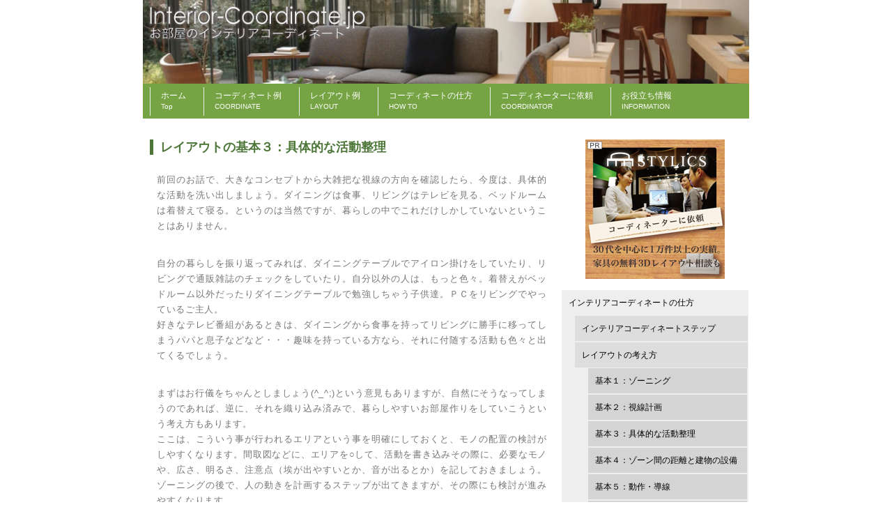

--- FILE ---
content_type: text/html; charset=UTF-8
request_url: https://interior-coordinate.jp/howto/study/layout_study3/
body_size: 6215
content:
	<!DOCTYPE html><html lang="ja">
<head>
<!-- Google tag (gtag.js) -->
<script async src="https://www.googletagmanager.com/gtag/js?id=G-BGRPKEW1JN"></script>
<script>window.dataLayer=window.dataLayer || [];function gtag(){dataLayer.push(arguments);}gtag('js', new Date());gtag('config','UA-7640825-2');gtag('config','G-BGRPKEW1JN');</script>
 <meta charset="UTF-8" />
 <meta name="verify-v1" content="y9RuOhP40JJCIKDGAMbxQrp7JDXycttxH+0pP6I9uyM=" />
 <meta name="y_key" content="aad04fc6c78814e1" />
 <meta name="google-site-verification" content="odxYF3wAlu-AcXH2rU8xKibCMhAXhYTRjcTTX6BZqcc" />
 <meta name="msvalidate.01" content="39A9B0BDE8215BBE8090A09D3D2CEF7D" />
  <link rel="icon" href="https://interior-coordinate.jp/favicon.ico" type="image/x-icon">
  
 <link rel="shortcut icon" href="/favicon.ico"  type="image/vnd.microsoft.icon" />
 <link rel="apple-touch-icon" href="/logo.png" />
  <title>レイアウトの基本３：具体的な活動整理 | お部屋のコーディネートなら</title>
  <meta name="viewport" content="width=device-width, initial-scale=1.0">
  <meta name='robots' content='max-image-preview:large' />
<link rel='dns-prefetch' href='//s.w.org' />
		<script type="text/javascript">
			window._wpemojiSettings = {"baseUrl":"https:\/\/s.w.org\/images\/core\/emoji\/13.1.0\/72x72\/","ext":".png","svgUrl":"https:\/\/s.w.org\/images\/core\/emoji\/13.1.0\/svg\/","svgExt":".svg","source":{"concatemoji":"https:\/\/interior-coordinate.jp\/wp\/wp-includes\/js\/wp-emoji-release.min.js"}};
			!function(e,a,t){var n,r,o,i=a.createElement("canvas"),p=i.getContext&&i.getContext("2d");function s(e,t){var a=String.fromCharCode;p.clearRect(0,0,i.width,i.height),p.fillText(a.apply(this,e),0,0);e=i.toDataURL();return p.clearRect(0,0,i.width,i.height),p.fillText(a.apply(this,t),0,0),e===i.toDataURL()}function c(e){var t=a.createElement("script");t.src=e,t.defer=t.type="text/javascript",a.getElementsByTagName("head")[0].appendChild(t)}for(o=Array("flag","emoji"),t.supports={everything:!0,everythingExceptFlag:!0},r=0;r<o.length;r++)t.supports[o[r]]=function(e){if(!p||!p.fillText)return!1;switch(p.textBaseline="top",p.font="600 32px Arial",e){case"flag":return s([127987,65039,8205,9895,65039],[127987,65039,8203,9895,65039])?!1:!s([55356,56826,55356,56819],[55356,56826,8203,55356,56819])&&!s([55356,57332,56128,56423,56128,56418,56128,56421,56128,56430,56128,56423,56128,56447],[55356,57332,8203,56128,56423,8203,56128,56418,8203,56128,56421,8203,56128,56430,8203,56128,56423,8203,56128,56447]);case"emoji":return!s([10084,65039,8205,55357,56613],[10084,65039,8203,55357,56613])}return!1}(o[r]),t.supports.everything=t.supports.everything&&t.supports[o[r]],"flag"!==o[r]&&(t.supports.everythingExceptFlag=t.supports.everythingExceptFlag&&t.supports[o[r]]);t.supports.everythingExceptFlag=t.supports.everythingExceptFlag&&!t.supports.flag,t.DOMReady=!1,t.readyCallback=function(){t.DOMReady=!0},t.supports.everything||(n=function(){t.readyCallback()},a.addEventListener?(a.addEventListener("DOMContentLoaded",n,!1),e.addEventListener("load",n,!1)):(e.attachEvent("onload",n),a.attachEvent("onreadystatechange",function(){"complete"===a.readyState&&t.readyCallback()})),(n=t.source||{}).concatemoji?c(n.concatemoji):n.wpemoji&&n.twemoji&&(c(n.twemoji),c(n.wpemoji)))}(window,document,window._wpemojiSettings);
		</script>
		<style type="text/css">
img.wp-smiley,
img.emoji {
	display: inline !important;
	border: none !important;
	box-shadow: none !important;
	height: 1em !important;
	width: 1em !important;
	margin: 0 .07em !important;
	vertical-align: -0.1em !important;
	background: none !important;
	padding: 0 !important;
}
</style>
	<link rel='stylesheet' id='wp-block-library-css'  href='https://interior-coordinate.jp/wp/wp-includes/css/dist/block-library/style.min.css' type='text/css' media='all' />
<link rel='stylesheet' id='bootstrap-css'  href='https://interior-coordinate.jp/wp/wp-content/themes/greek-restaurant/css/bootstrap.min.css' type='text/css' media='all' />
<link rel='stylesheet' id='bootstrap-theme-css'  href='https://interior-coordinate.jp/wp/wp-content/themes/greek-restaurant/css/bootstrap-theme.min.css' type='text/css' media='all' />
<link rel='stylesheet' id='slicknav-css'  href='https://interior-coordinate.jp/wp/wp-content/themes/greek-restaurant/css/slicknav.css' type='text/css' media='all' />
<link rel='stylesheet' id='style-css'  href='https://interior-coordinate.jp/wp/wp-content/themes/greek-restaurant/style.css' type='text/css' media='all' />
<script type='text/javascript' src='https://interior-coordinate.jp/wp/wp-includes/js/jquery/jquery.min.js' id='jquery-core-js'></script>
<script type='text/javascript' src='https://interior-coordinate.jp/wp/wp-includes/js/jquery/jquery-migrate.min.js' id='jquery-migrate-js'></script>
<link rel="https://api.w.org/" href="https://interior-coordinate.jp/wp-json/" /><link rel="alternate" type="application/json" href="https://interior-coordinate.jp/wp-json/wp/v2/pages/514" /><link rel="canonical" href="https://interior-coordinate.jp/howto/study/layout_study3/" />
<link rel="alternate" type="application/json+oembed" href="https://interior-coordinate.jp/wp-json/oembed/1.0/embed?url=https%3A%2F%2Finterior-coordinate.jp%2Fhowto%2Fstudy%2Flayout_study3%2F" />
<link rel="alternate" type="text/xml+oembed" href="https://interior-coordinate.jp/wp-json/oembed/1.0/embed?url=https%3A%2F%2Finterior-coordinate.jp%2Fhowto%2Fstudy%2Flayout_study3%2F&#038;format=xml" />
<!--[if lt IE 9]><script src="https://interior-coordinate.jp/wp/wp-content/themes/greek-restaurant/js/html5shiv.js"></script><![endif]--><style type="text/css" id="custom-background-css">
body.custom-background { background-color: #ffffff; }
</style>
 <link href="/css/basic_wp.css" rel="stylesheet" type="text/css" />
</head>
<body class="page-template-default page page-id-514 page-child parent-pageid-497 custom-background">
<div id="kt-wrapper">

 <div id="kt-wrapper-inner">
  <div class="container headerbannersp" id="kt-logo">
   <div class="row headerbannersp">
    <div class="col-md-12 headerbannersp">
     <h1><a href="https://interior-coordinate.jp"><img src="/img/header2.jpg" alt="お部屋のコーディネートならinterior-coordinate.jp" class="headerbanner" width="890" height="123"></a></h1>
    </div><!--col-md-12 headerbannersp-->
   </div><!--kt-logo row headerbannersp-->
  </div><!--kt-wrapper-inner-->

  <div id="kt-main-nav">
   <div class="container">
    <div class="row">
     <div class="col-md-12">
      <ul id="menu-top" class="main-menu"><li  class="menu-item menu-item-type-post_type menu-item-object-page menu-item-home slug-&lt;h3&gt;ホーム&lt;/h3&gt;&lt;p&gt;Top&lt;/p&gt;"><a  href="https://interior-coordinate.jp/"><h3>ホーム</h3><p>Top</p><em class="before"></em><em class="after"></em></a></li>
<li  class="menu-item menu-item-type-post_type menu-item-object-page slug-&lt;h3&gt;コーディネート例&lt;/h3&gt;&lt;p&gt;COORDINATE&lt;/p&gt;"><a  href="https://interior-coordinate.jp/cj/"><h3>コーディネート例</h3><p>COORDINATE</p><em class="before"></em><em class="after"></em></a></li>
<li  class="menu-item menu-item-type-post_type menu-item-object-page slug-&lt;h3&gt;レイアウト例&lt;/h3&gt;&lt;p&gt;LAYOUT&lt;/p&gt;"><a  href="https://interior-coordinate.jp/layout/"><h3>レイアウト例</h3><p>LAYOUT</p><em class="before"></em><em class="after"></em></a></li>
<li  class="menu-item menu-item-type-post_type menu-item-object-page current-page-ancestor slug-&lt;h3&gt;コーディネートの仕方&lt;/h3&gt;&lt;p&gt;HOW TO&lt;/p&gt;"><a  href="https://interior-coordinate.jp/howto/"><h3>コーディネートの仕方</h3><p>HOW TO</p><em class="before"></em><em class="after"></em></a></li>
<li  class="menu-item menu-item-type-post_type menu-item-object-page slug-&lt;h3&gt;コーディネーターに依頼&lt;/h3&gt;&lt;p&gt;COORDINATOR&lt;/p&gt;"><a  href="https://interior-coordinate.jp/interior-coordinator/"><h3>コーディネーターに依頼</h3><p>COORDINATOR</p><em class="before"></em><em class="after"></em></a></li>
<li  class="menu-item menu-item-type-post_type menu-item-object-page slug-&lt;h3&gt;お役立ち情報&lt;/h3&gt;&lt;p&gt;INFORMATION&lt;/p&gt;"><a  href="https://interior-coordinate.jp/info/"><h3>お役立ち情報</h3><p>INFORMATION</p><em class="before"></em><em class="after"></em></a></li>
</ul>      <div class="clearfix"></div>  
     </div><!--col-md-12-->
    </div><!--row-->
   </div><!--container-->
  </div><!--kt-main-nav-->

	<div id="ktMain">
	 <div class="container">
		 <div class="row">
		  <div class="col-md-8">
			  <div class="row">
			   <div class="col-md-12" id="kt-article">
			    				   <h1>レイアウトの基本３：具体的な活動整理</h1>
					  <div class="mainRtopbox">
<div class="conttlbd">
<p>前回のお話で、大きなコンセプトから大雑把な視線の方向を確認したら、今度は、具体的な活動を洗い出しましょう。ダイニングは食事、リビングはテレビを見る、ベッドルームは着替えて寝る。というのは当然ですが、暮らしの中でこれだけしかしていないということはありません。</p>
<p>&nbsp;</p>
<p>自分の暮らしを振り返ってみれば、ダイニングテーブルでアイロン掛けをしていたり、リビングで通販雑誌のチェックをしていたり。自分以外の人は、もっと色々。着替えがベッドルーム以外だったりダイニングテーブルで勉強しちゃう子供達。ＰＣをリビングでやっているご主人。<br />
好きなテレビ番組があるときは、ダイニングから食事を持ってリビングに勝手に移ってしまうパパと息子などなど・・・趣味を持っている方なら、それに付随する活動も色々と出てくるでしょう。</p>
<p>&nbsp;</p>
<p>まずはお行儀をちゃんとしましょう(^_^;)という意見もありますが、自然にそうなってしまうのであれば、逆に、それを織り込み済みで、暮らしやすいお部屋作りをしていこうという考え方もあります。<br />
ここは、こういう事が行われるエリアという事を明確にしておくと、モノの配置の検討がしやすくなります。間取図などに、エリアを○して、活動を書き込みその際に、必要なモノや、広さ、明るさ、注意点（埃が出やすいとか、音が出るとか）を記しておきましょう。ゾーニングの後で、人の動きを計画するステップが出てきますが、その際にも検討が進みやすくなります。</p>
<p>&nbsp;</p>
<p>「必要なものがサッと取り出せる。」<br />
「移動が少なく、人同士が邪魔にならない。」<br />
「家族のやっていることで嫌な思いをしない。」</p>
<p>&nbsp;</p>
<p>例えば、子供がダイニングテーブルで勉強したら食事の前に一杯やろうとしたお父さんの目の前に消しゴムのカスが一面に広がってゲンナリ・・・なんていう事も、ちょっとした事ですがそういったちょっとした事の積み重ねが暮らしのストレスになっていきます。お家をお、世界で最も心地よい空間にしたいなという方は、是非、トライしてみてください。</p>
</div>
<div class="w580C">
<div class="b-link"><a href="/howto/study/layout_study2/"><span class="wigreen">;</span>前の記事：コンセプトを意識した視線計画</a></div>
<div class="f-link"><a href="/howto/study/layout_study4/">次の記事へ：ゾーン間の距離と建物の設備<span class="wigreen">:</span></a></div>
<div style="clear:both;"></div>
</div>
<div class="pgt"><a href="#top" class="pgttxt">ページトップへ戻る</a></div>
</div>
					
					  					  <div class="clearfix"></div>
              
				   			   </div>
			  </div>
     <div class="lnav_stylics1">
     <a href="https://www.stylics.com/?lid=icjp" target="_blank" rel="nofollow"><img src="/img/300x250_modern_2.jpg"  style="display:block;margin:0px auto;" width="300" height="250"></a>
     </div>
     <div class="lnav_stylics2">
     <a href="https://www.stylics.com/?lid=icjp" target="_blank" rel="nofollow"><img src="/img/336x280_modern_2.jpg"  style="display:block;margin:0px auto;" width="336" height="280"></a>
     </div>
     <div class="lnav_ads1">スポンサードリンク<br />
     <script type="text/javascript" src="/js/ads-side1.js"></script>
     <script type="text/javascript" src="http://pagead2.googlesyndication.com/pagead/show_ads.js"></script>
     </div>
     <div class="lnav_ads2">スポンサードリンク<br />
     <script type="text/javascript" src="/js/ads-side3.js"></script>
     <script type="text/javascript" src="http://pagead2.googlesyndication.com/pagead/show_ads.js"></script>
     </div>
		  </div>
		  		  <div class="col-md-4" id="kt-sidebar">
<div id="text-8" class="widget widget_text">			<div class="textwidget"><div  style="margin:5px 0px 15px;"><a href="https://www.stylics.com/?lid=icjp" target="_blank" rel="nofollow noopener"><img src="/img/stylics_1.jpg"  style="display:block;margin:0px auto;" width="200" height="200"></a></div></div>
		</div><div id="nav_menu-7" class="widget widget_nav_menu"><div class="menu-%e3%82%b3%e3%83%bc%e3%83%87%e3%82%a3%e3%83%8d%e3%83%bc%e3%83%88%e3%81%ae%e4%bb%95%e6%96%b9-container"><ul id="menu-%e3%82%b3%e3%83%bc%e3%83%87%e3%82%a3%e3%83%8d%e3%83%bc%e3%83%88%e3%81%ae%e4%bb%95%e6%96%b9" class="menu"><li  class="howto menu-item menu-item-type-post_type menu-item-object-page current-page-ancestor current-menu-ancestor current_page_ancestor menu-item-has-children slug-インテリアコーディネートの仕方"><a  href="https://interior-coordinate.jp/howto/">インテリアコーディネートの仕方<em class="before"></em><em class="after"></em></a>
<ul class="sub-menu">
	<li  class="menu-item menu-item-type-post_type menu-item-object-page menu-item-has-children slug-インテリアコーディネートステップ"><a  href="https://interior-coordinate.jp/howto/coordinate_step/">インテリアコーディネートステップ<em class="before"></em><em class="after"></em></a>
	<ul class="sub-menu">
		<li  class="hide coordinate_step coordinate_step1 coordinate_step2 coordinate_step3 coordinate_step4 coordinate_step5 menu-item menu-item-type-post_type menu-item-object-page slug-ステップ１：部屋のイメージ決定"><a  href="https://interior-coordinate.jp/howto/coordinate_step/coordinate_step1/">ステップ１：部屋のイメージ決定<em class="before"></em><em class="after"></em></a></li>
		<li  class="hide coordinate_step coordinate_step1 coordinate_step2 coordinate_step3 coordinate_step4 coordinate_step5 menu-item menu-item-type-post_type menu-item-object-page slug-ステップ２：ライフスタイルの整理"><a  href="https://interior-coordinate.jp/howto/coordinate_step/coordinate_step2/">ステップ２：ライフスタイルの整理<em class="before"></em><em class="after"></em></a></li>
		<li  class="hide coordinate_step coordinate_step1 coordinate_step2 coordinate_step3 coordinate_step4 coordinate_step5 menu-item menu-item-type-post_type menu-item-object-page slug-ステップ３：レイアウトの決定"><a  href="https://interior-coordinate.jp/howto/coordinate_step/coordinate_step3/">ステップ３：レイアウトの決定<em class="before"></em><em class="after"></em></a></li>
		<li  class="hide coordinate_step coordinate_step1 coordinate_step2 coordinate_step3 coordinate_step4 coordinate_step5 menu-item menu-item-type-post_type menu-item-object-page slug-ステップ４：カラー・サイズの決定"><a  href="https://interior-coordinate.jp/howto/coordinate_step/coordinate_step4/">ステップ４：カラー・サイズの決定<em class="before"></em><em class="after"></em></a></li>
		<li  class="hide coordinate_step coordinate_step1 coordinate_step2 coordinate_step3 coordinate_step4 coordinate_step5 menu-item menu-item-type-post_type menu-item-object-page slug-ステップ５：家具選び"><a  href="https://interior-coordinate.jp/howto/coordinate_step/coordinate_step5/">ステップ５：家具選び<em class="before"></em><em class="after"></em></a></li>
	</ul>
</li>
	<li  class="menu-item menu-item-type-post_type menu-item-object-page current-page-ancestor current-menu-ancestor current-menu-parent current-page-parent current_page_parent current_page_ancestor menu-item-has-children slug-レイアウトの考え方"><a  href="https://interior-coordinate.jp/howto/study/">レイアウトの考え方<em class="before"></em><em class="after"></em></a>
	<ul class="sub-menu">
		<li  class="hide study layout_study1 layout_study2 layout_study3 layout_study4 layout_study5 layout_study6 layout_study7 layout_study8 menu-item menu-item-type-post_type menu-item-object-page show slug-基本１：ゾーニング"><a  href="https://interior-coordinate.jp/howto/study/layout_study1/">基本１：ゾーニング<em class="before"></em><em class="after"></em></a></li>
		<li  class="hide study layout_study1 layout_study2 layout_study3 layout_study4 layout_study5 layout_study6 layout_study7 layout_study8 menu-item menu-item-type-post_type menu-item-object-page show slug-基本２：視線計画"><a  href="https://interior-coordinate.jp/howto/study/layout_study2/">基本２：視線計画<em class="before"></em><em class="after"></em></a></li>
		<li  class="hide study layout_study1 layout_study2 layout_study3 layout_study4 layout_study5 layout_study6 layout_study7 layout_study8 menu-item menu-item-type-post_type menu-item-object-page current-menu-item page_item page-item-514 current_page_item show slug-基本３：具体的な活動整理"><a  href="https://interior-coordinate.jp/howto/study/layout_study3/">基本３：具体的な活動整理<em class="before"></em><em class="after"></em></a></li>
		<li  class="hide study layout_study1 layout_study2 layout_study3 layout_study4 layout_study5 layout_study6 layout_study7 layout_study8 menu-item menu-item-type-post_type menu-item-object-page show slug-基本４：ゾーン間の距離と建物の設備"><a  href="https://interior-coordinate.jp/howto/study/layout_study4/">基本４：ゾーン間の距離と建物の設備<em class="before"></em><em class="after"></em></a></li>
		<li  class="hide study layout_study1 layout_study2 layout_study3 layout_study4 layout_study5 layout_study6 layout_study7 layout_study8 menu-item menu-item-type-post_type menu-item-object-page show slug-基本５：動作・導線"><a  href="https://interior-coordinate.jp/howto/study/layout_study5/">基本５：動作・導線<em class="before"></em><em class="after"></em></a></li>
		<li  class="hide study layout_study1 layout_study2 layout_study3 layout_study4 layout_study5 layout_study6 layout_study7 layout_study8 menu-item menu-item-type-post_type menu-item-object-page show slug-基本６：視線"><a  href="https://interior-coordinate.jp/howto/study/layout_study6/">基本６：視線<em class="before"></em><em class="after"></em></a></li>
		<li  class="hide study layout_study1 layout_study2 layout_study3 layout_study4 layout_study5 layout_study6 layout_study7 layout_study8 menu-item menu-item-type-post_type menu-item-object-page show slug-基本７：エアポケット"><a  href="https://interior-coordinate.jp/howto/study/layout_study7/">基本７：エアポケット<em class="before"></em><em class="after"></em></a></li>
		<li  class="hide study layout_study1 layout_study2 layout_study3 layout_study4 layout_study5 layout_study6 layout_study7 layout_study8 menu-item menu-item-type-post_type menu-item-object-page show slug-基本８：インテリアスタイリング"><a  href="https://interior-coordinate.jp/howto/study/layout_study8/">基本８：インテリアスタイリング<em class="before"></em><em class="after"></em></a></li>
	</ul>
</li>
	<li  class="menu-item menu-item-type-post_type menu-item-object-page menu-item-has-children slug-カラーコーディネートの仕方"><a  href="https://interior-coordinate.jp/howto/color/">カラーコーディネートの仕方<em class="before"></em><em class="after"></em></a>
	<ul class="sub-menu">
		<li  class="hide color color_haisyoku color_tone color_taste menu-item menu-item-type-post_type menu-item-object-page slug-色相環"><a  href="https://interior-coordinate.jp/howto/color/">色相環<em class="before"></em><em class="after"></em></a></li>
		<li  class="hide color color_haisyoku color_tone color_taste menu-item menu-item-type-post_type menu-item-object-page slug-トーン"><a  href="https://interior-coordinate.jp/howto/color/color_tone/">トーン<em class="before"></em><em class="after"></em></a></li>
		<li  class="hide color color_haisyoku color_tone color_taste menu-item menu-item-type-post_type menu-item-object-page slug-配色"><a  href="https://interior-coordinate.jp/howto/color/color_haisyoku/">配色<em class="before"></em><em class="after"></em></a></li>
		<li  class="hide color color_haisyoku color_tone color_taste menu-item menu-item-type-post_type menu-item-object-page slug-テイスト"><a  href="https://interior-coordinate.jp/howto/color/color_taste/">テイスト<em class="before"></em><em class="after"></em></a></li>
	</ul>
</li>
	<li  class="menu-item menu-item-type-post_type menu-item-object-page slug-整理収納術"><a  href="https://interior-coordinate.jp/howto/storage/">整理収納術<em class="before"></em><em class="after"></em></a></li>
</ul>
</li>
<li  class="cj menu-item menu-item-type-post_type menu-item-object-page slug-インテリアコーディネートスタイル"><a  href="https://interior-coordinate.jp/cj/">インテリアコーディネートスタイル<em class="before"></em><em class="after"></em></a></li>
<li  class="layout menu-item menu-item-type-post_type menu-item-object-page slug-レイアウト例"><a  href="https://interior-coordinate.jp/layout/">レイアウト例<em class="before"></em><em class="after"></em></a></li>
<li  class="menu-item menu-item-type-post_type menu-item-object-page slug-インテリアコーディネーターに依頼"><a  href="https://interior-coordinate.jp/interior-coordinator/">インテリアコーディネーターに依頼<em class="before"></em><em class="after"></em></a></li>
<li  class="menu-item menu-item-type-post_type menu-item-object-page slug-お役立ち情報"><a  href="https://interior-coordinate.jp/info/">お役立ち情報<em class="before"></em><em class="after"></em></a></li>
</ul></div></div><div id="text-9" class="widget widget_text">			<div class="textwidget"><div class="icjpwpwipare">スポンサードリンク<br>
<script async src="//pagead2.googlesyndication.com/pagead/js/adsbygoogle.js"></script>
<!-- icjp：WPWidgetレスポンシブ -->
<ins class="adsbygoogle icjpwpwidget"
     style="display:inline-block;"
     data-ad-client="ca-pub-2140927479682883"
     data-ad-slot="2604782984"></ins>
<script>
(adsbygoogle = window.adsbygoogle || []).push({});
</script>
</div></div>
		</div><div id="text-19" class="widget widget_text">			<div class="textwidget"><div class="icjpwpwipare2">スポンサードリンク<br>
<script type="text/javascript" src="/js/ads-side2.js"></script>
<script type="text/javascript" src="http://pagead2.googlesyndication.com/pagead/show_ads.js"></script>
</div></div>
		</div></div>
	 	</div>
 	</div>
	</div>
	    <div id="kt-footer">
   		<div class="container">
<!--
		   	<div class="row" id="kt-sidebar">

                <div class="col-md-6">
                                <div class="pre-widget">
                    <h3>Widgetized Sidebar</h3>
                    <p>This panel is active and ready for you to add 
                    some widgets via the WP Admin</p>
                </div>
  
                            </div>

                 <div class="col-md-6">
                                <div class="pre-widget">
                    <h3>Widgetized Sidebar</h3>
                    <p>This panel is active and ready for you to add 
                    some widgets via the WP Admin</p>
                </div>
  
                            </div>
    </div>
-->
			</div>
		</div>
	</div>
	<div id="kt-copyright">
		<div class="container">
			<div class="row">
				<div class="col-md-12">
     <p class="footerarea"><a href="/">部屋コーディネート</a><a href="/cj/">コーディネート例</a><a href="/layout/">レイアウト例</a><a href="/howto/">コーディネートの仕方</a><a href="/interior-coordinator/">コーディネート依頼</a><a href="/info/">お役立ち情報</a><a href="/corporate/">サイト運営</a><a href="/sitemap/">サイトマップ</a><a href="/policy/">プライバシーポリシー</a></p>
					<p class="copyrightarea">Copyright c 4D Corporation All Rights Reserved.</p>
				</div>
			</div>
		</div>
	</div>
</div>
</div>
	<script type='text/javascript' src='https://interior-coordinate.jp/wp/wp-content/themes/greek-restaurant/js/bootstrap.min.js' id='bootstrap-js'></script>
<script type='text/javascript' src='https://interior-coordinate.jp/wp/wp-content/themes/greek-restaurant/js/jquery.slicknav.min.js' id='slicknav-js'></script>
<script type='text/javascript' id='init-js-extra'>
/* <![CDATA[ */
var init_vars = {"label":"Menu"};
/* ]]> */
</script>
<script type='text/javascript' src='https://interior-coordinate.jp/wp/wp-content/themes/greek-restaurant/js/init.js' id='init-js'></script>
<script type='text/javascript' src='https://interior-coordinate.jp/wp/wp-includes/js/wp-embed.min.js' id='wp-embed-js'></script>
 
  </body>
</html>   

--- FILE ---
content_type: text/html; charset=utf-8
request_url: https://www.google.com/recaptcha/api2/aframe
body_size: 267
content:
<!DOCTYPE HTML><html><head><meta http-equiv="content-type" content="text/html; charset=UTF-8"></head><body><script nonce="KZZLFtY_yXuBAnunveny5A">/** Anti-fraud and anti-abuse applications only. See google.com/recaptcha */ try{var clients={'sodar':'https://pagead2.googlesyndication.com/pagead/sodar?'};window.addEventListener("message",function(a){try{if(a.source===window.parent){var b=JSON.parse(a.data);var c=clients[b['id']];if(c){var d=document.createElement('img');d.src=c+b['params']+'&rc='+(localStorage.getItem("rc::a")?sessionStorage.getItem("rc::b"):"");window.document.body.appendChild(d);sessionStorage.setItem("rc::e",parseInt(sessionStorage.getItem("rc::e")||0)+1);localStorage.setItem("rc::h",'1768729364579');}}}catch(b){}});window.parent.postMessage("_grecaptcha_ready", "*");}catch(b){}</script></body></html>

--- FILE ---
content_type: text/css
request_url: https://interior-coordinate.jp/wp/wp-content/themes/greek-restaurant/css/slicknav.css
body_size: 573
content:
/*
Mobile Menu Core Style
*/
.slicknav_btn{position:relative;display:block;vertical-align:middle;float:right;padding:0.438em 0.625em 0.438em 0.625em;line-height:1.125em;cursor:pointer;}
.slicknav_menu .slicknav_menutxt{display:block;line-height:1.188em;float:left;}
.slicknav_menu .slicknav_icon{float:left;margin:0.188em 0 0 0.438em;}
.slicknav_menu .slicknav_no-text{margin:0 }
.slicknav_menu .slicknav_icon-bar{display:block;width:1.125em;height:0.125em;-webkit-border-radius:1px;-moz-border-radius:1px;border-radius:1px;-webkit-box-shadow:0 1px 0 rgba(0, 0, 0, 0.25);-moz-box-shadow:0 1px 0 rgba(0, 0, 0, 0.25);box-shadow:0 1px 0 rgba(0, 0, 0, 0.25);}
.slicknav_btn .slicknav_icon-bar + .slicknav_icon-bar{margin-top:0.188em;}
.slicknav_nav{clear:both;}
.slicknav_nav ul,
.slicknav_nav li{display:block;border-top:#eeeeee 1px dotted;}
.slicknav_nav li:last-child{border-bottom:#eeeeee 1px dotted;}
.slicknav_nav .slicknav_arrow{font-size:0.8em;margin:0 0 0 0.4em;}
.slicknav_nav .slicknav_item{display:block;cursor:pointer;}
.slicknav_nav a{display:block }
.slicknav_nav .slicknav_item a{display:inline;}
.slicknav_menu:before,
.slicknav_menu:after{content:" ";display:table;}
.slicknav_menu:after{clear:both;}
/* IE6/7 support */
.slicknav_menu{*zoom:1 }

/* 
User Default Style
Change the following styles to modify the appearance of the menu.
*/
.slicknav_menu{
font-size:16px;
}
/* Button */
.slicknav_btn{
margin:5px 5px 6px;	
text-decoration:none;	
text-shadow:0 1px 1px rgba(255, 255, 255, 0.75);	
-webkit-border-radius:4px;
-moz-border-radius:4px;
border-radius:4px; 
background-color:#222222;
}
/* Button Text */
.slicknav_menu  .slicknav_menutxt{	
color:#FFF;
font-weight:bold;	
text-shadow:0 1px 3px #000;	
}
/* Button Lines */
.slicknav_menu .slicknav_icon-bar{
background-color:#f5f5f5;
}
.slicknav_menu{
background:#4c4c4c;
padding:5px;
}
.slicknav_nav{
color:#fff;
margin:0;	
padding:0;
font-size:0.875em;
}
.slicknav_nav, .slicknav_nav ul{
list-style:none;
overflow:hidden;
}
.slicknav_nav ul{
padding:0;
margin:0 0 0 20px;
}
.slicknav_nav .slicknav_item{
padding:5px 10px;
margin:2px 5px;
}
.slicknav_nav a{
padding:5px 10px;
margin:2px 5px;
text-decoration:none;
color:#fff;
}
.slicknav_nav .slicknav_item a{
padding:0;
margin:0;
}
.slicknav_nav .slicknav_item:hover{
-webkit-border-radius:6px;
-moz-border-radius:6px;
border-radius:6px;
background:#ccc;
color:#fff;	
}
.slicknav_nav a:hover{
-webkit-border-radius:6px;
-moz-border-radius:6px;
border-radius:6px;
background:#ccc;
color:#222;
}
.slicknav_nav .slicknav_txtnode{
margin-left:15px;  
}

--- FILE ---
content_type: text/css
request_url: https://interior-coordinate.jp/wp/wp-content/themes/greek-restaurant/style.css
body_size: 2732
content:
/*Theme Name:interior-coordinate.jp*/
*{
-webkit-box-sizing:border-box;
-moz-box-sizing:border-box;
-o-box-sizing:border-box;
-ms-box-sizing:border-box;
box-sizing:border-box;
}
/* ------------------------- font */
@font-face{font-family:"Helvetica-Neue-Light";
src:url("/wp/wp-content/themes/greek-restaurant/fonts/Helvetica-Neue-Light.eot");
src:url("/wp/wp-content/themes/greek-restaurant/fonts/Helvetica-Neue-Light.eot?#iefix") format("Helvetica-Neue-Light-opentype"),
url("/wp/wp-content/themes/greek-restaurant/fonts/Helvetica-Neue-Light.woff") format("woff"),
url("/wp/wp-content/themes/greek-restaurant/fonts/Helvetica-Neue-Light.ttf") format("truetype"),
url("/wp/wp-content/themes/greek-restaurant/fonts/Helvetica-Neue-Light.svg#Helvetica-Neue-Light") format("svg");}

@font-face{font-family:"Web-icon";
src:url("/wp/wp-content/themes/greek-restaurant/fonts/Web-icon.eot");
src:url("/wp/wp-content/themes/greek-restaurant/fonts/Web-icon.eot?#iefix") format("Web-icon-opentype"),
url("/wp/wp-content/themes/greek-restaurant/fonts/Web-icon.woff") format("woff"),
url("/wp/wp-content/themes/greek-restaurant/fonts/Web-icon.ttf") format("truetype"),
url("/wp/wp-content/themes/greek-restaurant/fonts/Web-icon.svg#Web-icon") format("svg");}

/***GENERAL***/

html,body{
margin:0px;
padding:0px;
width:auto;
}
body{
font-size:13px;
word-wrap:break-word;
color:#777;
background-color:#e4e1d6;
}
img{
width:auto;
max-width:100%;
height:auto;
}
a{
color:#777;
text-decoration:none;
transition:0.5s ease;
}
a:hover{
color:#7ba55c;
text-decoration:none;
}
h1,h2,h3,h4,h5,h6,.h1,.h2,.h3,.h4,.h5,.h6{
font-weight:bold;
}
#kt-wrapper{
max-width:910px;
margin:0 auto;
padding:0px 0px 5px;
}
@media(max-width:990px){#kt-wrapper{overflow:hidden;}}
#kt-wrapper-inner{
background:#fff;
max-width:900px;
margin:0 auto;
}
/***HEADER***/
#kt-logo{
text-align:center;
}
#kt-logo h1{
font-size:45px;
margin:0;
padding:0;
border-bottom:1px solid #777;
display:inline;
}
#kt-logo h1 a{
color:#3c3c3c;
}
#kt-logo h2{
margin:10px 0 20px 0;
padding:0;
font-size:12px;
font-style:italic;
}
#kt-main-nav{
margin:0 0 5px 0;
}
#kt-main-nav a{
color:#fff;
text-decoration:none;
font-weight:bold;
z-index:9999999;
}
#kt-main-nav a:hover{
color:#000;
}
/***Styling the main menu***/
.slicknav_menu{
width:auto;
display:none;
margin:0px;
}
#kt-main-nav .main-menu{
height:50px;
line-height:25px;
padding:5px 0px;
background:rgb(118, 163, 68);
}
/**First Level**/
#kt-main-nav ul{
padding:0;
list-style:none;
}
#kt-main-nav ul li{
float:left;
position:relative;
margin:0px 0px 0px 10px;
border-left:#eeeeee 1px solid;
}
#kt-main-nav .main-menu h3{
margin:0px;padding:0px;
font-size:12px;
line-height:25px;
height:23px;
font-weight:normal;
}
#kt-main-nav .main-menu p{
margin:0px;padding:0px;
font-size:10px;
line-height:10px;
height:18px;
font-weight:normal;
}
#kt-main-nav ul li:hover > .sub-menu{
display:inline-block;
position:absolute;
top:auto;
left:auto;
z-index:10000;
}
#kt-main-nav .sub-menu li:hover > .sub-menu{
display:inline-block;
position:absolute;
top:-2px;
left:210px;
z-index:10000;
}
#kt-main-nav ul li a{
display:block;
padding:0 15px;
color:#ffffff;
}
/**Second Level**/
#kt-main-nav ul.sub-menu{
display:none;
}
#kt-main-nav .sub-menu{
border-bottom:2px solid rgba(255,255,255,1);
border-top:2px solid rgba(255,255,255,1);
background:#76A344;
}
#kt-main-nav .sub-menu li{
position:relative;
width:210px;
float:none;
margin-right:0px !important;
border-bottom:1px solid rgba(5, 79, 2,0.2);
}
#kt-main-nav .sub-menu li a{
font-size:12px;
line-height:40px;
}
/**Third Level**/
#kt-main-nav .sub-menu li > .sub-menu{
background:#80b247;
border-bottom:2px solid rgba(255,255,255,1);
border-top:2px solid rgba(255,255,255,1);
}
/***MAIN***/
#kt-latest{
color:#3c3c3c;
font-size:34px;
margin-top:15px;
}
#kt-latest span{
color:#7ba55c;
}
.kt-divider{
border-top:3px dotted #323232;
display:block;
height:3px;
margin:10px 0 0 0;
}
.kt-article{
border-radius:5px;
}
.kt-article h1{
font-size:20px;
padding:0;
margin:0;
}
.kt-article h1 a{
color:#7ba55c;
text-decoration:none;
}
.kt-article h1 a:hover{
color:#777;
text-decoration:none;
}
#kt-article{
margin:5px 15px 15px 15px;
border-radius:5px;
padding:10px;
}
#kt-article h1, 
#kt-article h2, 
#kt-article h3, 
#kt-article h4, 
#kt-article h5, 
#kt-article h6{
color:#7ba55c;
text-decoration:none;
}
.kt-article p, 
#kt-article{
color:#777;
font-size:13px;
}
.kt-article p,
#kt-article p,
#kt-article ul,
#kt-article ol{
text-align:justify;
}
.kt-date p{
background:#7ba55c;
color:#fff;
padding:5px;
font-weight:bold;
text-align:center;
font-size:14px;
}
p.kt-price{
font-size:13px;
font-weight:bold;
color:#ef7147;
margin:0;
padding:5px 15px 7px 15px;
}
p.kt-inner-price{
font-size:13px;
font-weight:bold;
color:#ef7147;
margin:0;
padding:5px 15px 0 0;
}
.kt-article{
margin-bottom:30px;
}
#kt-tags{
margin-left:10px;
}
#kt-categories{
margin-top:7px;
}
#kt-categories ul{
list-style:none;
margin:0;
padding:0;
}
#kt-categories li{
float:left;
margin-right:10px;
}
#kt-categories-icon{
width:16px;
height:16px;
display:block;
overflow:hidden;
float:left;
margin-right:10px;
}
#kt-pagination{
height:25px;
line-height:25px;
margin-bottom:15px;
}
/***SIDEBAR & WIDGETS***/
#kt-sidebar{
margin-top:10px;
max-width:100%;
display:block;
height:auto;
}
@media(max-width:990px){#kt-sidebar{width:auto;}}
.widget{
margin-bottom:15px;
text-align:left;
color:#777;
}
.widget h3{
color:#3c3c3c;
text-align:left;
font-size:20px;
}
.widget p, 
.widget ul, 
.widget ol, 
.widget table, 
.widget form, 
.tagcloud{
padding:5px;
}
.widget ol {
margin-left:20px;
}
.widget ul{
list-style:none;
}
.widget ul li:before{/*
content:"• ";
color:#7ba55c; 
font-size:16px;*/
}
/***COMMENTS***/
.comments-area{
margin:48px auto;
max-width:100%;
padding:0 10px;
}
.comment-reply-title,
.comments-title{
margin:0 0 20px 0;
text-transform:uppercase;
font-size:15px;
}
.comment-list{
list-style:none;
margin:0 0 48px 0;
}
.comment-author{
font-size:14px;
line-height:1.7142857142;
}
.comment-list .reply,
.comment-metadata{
font-size:12px;
line-height:2;
text-transform:uppercase;
}
.commentmetadata{
font-size:10px;
}
.comment-list .reply{
margin:10px 0 10px 0;
}
.comment-author .fn{
font-weight:bold;
}
.comment-author a{
color:#ef7147;
}
.comment-list .trackback a,
.comment-list .pingback a,
.comment-metadata a{
color:#767676;
}
.comment-author a:hover,
.comment-list .pingback a:hover,
.comment-list .trackback a:hover,
.comment-metadata a:hover{
color:#41a62a;
}
.comment-list article,
.comment-list .pingback,
.comment-list .trackback{
border-top:1px solid rgba(0, 0, 0, 0.1);
margin-bottom:24px;
padding-top:24px;
}
.comment-list > li:first-child > article,
.comment-list > .pingback:first-child,
.comment-list > .trackback:first-child{
border-top:0;
}
.comment-author{
position:relative;
}
.comment-author .avatar{
border:1px solid rgba(0, 0, 0, 0.1);
height:22px;
padding:2px;
position:absolute;
top:0;
left:0;
width:22px;
}
.bypostauthor > article .fn:before{
content:"\f408";
margin:0 2px 0 -2px;
position:relative;
top:-1px;
}
.says{
display:none;
}
.comment-author,
.comment-awaiting-moderation,
.comment-content,
.comment-list .reply,
.comment-metadata{
padding-left:30px;
}
.comment-edit-link{
margin-left:10px;
}
.comment-edit-link:before{
content:"\f411";
}
.comment-reply-link:before,
.comment-reply-login:before{
content:"\f412";
margin-right:2px;
}
.comment-content{
-webkit-hyphens:auto;
-moz-hyphens:   auto;
-ms-hyphens:    auto;
hyphens:        auto;
word-wrap:break-word;
}
.comment-content ul,
.comment-content ol{
margin:0 0 24px 22px;
}
.comment-content li > ul,
.comment-content li > ol{
margin-bottom:0;
}
.comment-content > :last-child{
margin-bottom:0;
}
.comment-list .children{
list-style:none;
margin-left:15px;
}
.comment-respond{
margin-bottom:24px;
padding:0;
}
.comment .comment-respond{
margin-top:24px;
}
.comment-respond h3{
margin-top:0;
margin-bottom:24px;
}
.comment-notes,
.comment-awaiting-moderation,
.logged-in-as,
.no-comments,
.form-allowed-tags,
.form-allowed-tags code{
color:#767676;
}
#kt-article p.form-allowed-tags{
display:none;
}
.comment-notes,
.comment-awaiting-moderation,
.logged-in-as{
font-size:14px;
line-height:1.7142857142;
}
.no-comments{
font-size:16px;
font-weight:900;
line-height:1.5;
margin-top:24px;
text-transform:uppercase;
}
.comment-form label{
display:block;
}
.comment-form input[type="text"],
.comment-form input[type="email"],
.comment-form input[type="url"]{
width:46%;
}
.form-allowed-tags,
.form-allowed-tags code{
font-size:12px;
line-height:1.5;
}
.required{
color:#c0392b;
}
.comment-reply-title small a{
color:#2b2b2b;
float:right;
height:24px;
overflow:hidden;
width:24px;
}
.comment-reply-title small a:hover{
color:#41a62a;
}
.comment-reply-title small a:before{
content:"\f405";
font-size:32px;
}
.comment-navigation{
font-size:12px;
line-height:2;
margin-bottom:48px;
text-transform:uppercase;
}
.comment-navigation .nav-next,
.comment-navigation .nav-previous{
display:inline-block;
}
.comment-navigation .nav-previous a{
margin-right:10px;
}
#comment-nav-above{
margin-top:36px;
margin-bottom:0;
}
/***FOOTER & WIDGETS***/
#kt-footer{
padding:20px 0 20px 0;
}
#kt-footer p{
color:#4b4b4b;
}
#kt-copyright{
border-top:1px solid #777;
color:#000;
}
#kt-copyright p{
margin-top:10px;
line-height:30px;
text-align:center;
}
#kt-copyright a{
color:#000;
}
#kt-copyright .container{
padding:0px;
}
/***DEFAULT WORDPRESS CLASSES***/
.alignnone{
margin:5px 20px 20px 0;
}
.aligncenter,
div.aligncenter{
display:block;
margin:5px auto 5px auto;
}
.alignright{
float:right;
margin:5px 0 10px 20px;
}
.alignleft{
float:left;
margin:5px 20px 10px 0;
}
.aligncenter{
display:block;
margin:5px auto 5px auto;
}
a img.alignright{
float:right;
margin:5px 0 20px 20px;
}
a img.alignnone{
margin:5px 20px 20px 0;
}
a img.alignleft{
float:left;
margin:5px 20px 20px 0;
}
a img.aligncenter{
display:block;
margin-left:auto;
margin-right:auto
}
.wp-caption{
max-width:96%; 
padding:5px 3px 10px;
text-align:center;
}
.wp-caption.alignnone{
margin:5px 20px 20px 0;
}
.wp-caption.alignleft{
margin:5px 20px 20px 0;
}
.wp-caption.alignright{
margin:5px 0 20px 20px;
}
.wp-caption img{
border:0 none;
height:auto;
margin:0;
max-width:98.5%;
padding:0;
}
/** p.wp-caption-text hack **/
#kt-article p.wp-caption-text{
font-size:12px;
line-height:17px;
margin:0;
padding:5px 4px 2px;
text-align:center;
}
.sticky, .gallery-caption{}
.gallery{
margin:auto;
}
.gallery .gallery-item{
float:left;
margin-top:10px;
text-align:center;
text-align:center;
width:33%;
}
.gallery img{
border:2px solid #cfcfcf;
}
.gallery .gallery-caption{
margin-left:0;
}
/**Slick Navigation overrides**/
.slicknav_menu{
background:#80B247;
}
.slicknav_btn{
background:#80B247;
float:left;
}
.slicknav_menu li a:hover,
.slicknav_nav a:hover,
.slicknav_item:hover{
background:#538301 !important;
color:#fff;
}
/***BOOTSTRAP OVERRIDES***/
#kt-main-nav .glyphicon-home:before{
float:left;
}
@media (max-width:990px){
.slicknav_menu{display:block;}
#kt-main-nav{display:none;}
}
@media (min-width:990px){
.container{max-width:900px;}
.container-fluid{margin:0;padding:0;}
.kt-article img{width:640px;height:160px;}
}
@media (max-width:768px){
.container{padding:0px 5px!important;}
#kt-article{margin:10px;padding:5px;}
#kt-main-nav{padding:0px;}
.navbar-collapse{border-top:none;}
#kt-main-nav li.dropdown ul li a{color:#fff;}
.navbar-default{border:none;box-shadow:none;margin-top:2px;margin-bottom:1px;}
.navbar-header{background:#76a344;}
.navbar-default .navbar-toggle:hover,.navbar-default .navbar-toggle:focus{background:#7ba55c;}
.navbar-default .navbar-toggle{border-color:#538301;}
.navbar-default .navbar-toggle .icon-bar{background:#fff;}
}

--- FILE ---
content_type: text/css
request_url: https://interior-coordinate.jp/css/basic_wp.css
body_size: 5738
content:
html,body{
margin:0px;
padding:0px;
font-family:"ヒラギノ角ゴ Pro W3", "Hiragino Kaku Gothic Pro", Meiryo UI, メイリオ, Meiryo, Osaka, "ＭＳ Ｐゴシック", "ＭＳ ゴシック", sans-serif;
webkit-box-sizing:border-box;
-moz-box-sizing:border-box;
-o-box-sizing:border-box;
-ms-box-sizing:border-box;
box-sizing:border-box;
-webkit-text-size-adjust:100%;
}
#mainwinR{
width:100%;
height:auto;
float:left;
box-sizing:border-box;
}	
#mainAdSense{
box-sizing:border-box;
width:100%;
max-width:598px;
height:auto;
background-color:#FFFFFF;
float:left;
margin:15px 0px 30px 0px;
}
.sideAdSense{
width:200px;
margin-top:20px;
float:left;
}
.sidead{
margin:0px;
background-color:#BDD773;
color:#FFFFFF;
font-weight:bold;
padding-left:5px;
}
#gnav ul{
width:682px;
height:51px;
padding:0px;
margin:0px;
list-style:none;
float:left;
}
#gnav li{float:left;}
.ghome a{
display:block;
width:58px;
height:51px;
background-image:url(http://interior-coordinate.jp/img/common/gnav_home.jpg);
float:left;
}
.gcoordinate a{
display:block;
width:124px;
height:51px;
background-image:url(http://interior-coordinate.jp/img/common/gnav_coordinate.jpg);
float:left;
}
.glayout a{
display:block;
width:124px;
height:51px;
background-image:url(http://interior-coordinate.jp/img/common/gnav_layout.jpg);
float:left;
}
.ghowto a{
display:block;
width:124px;
height:51px;
background-image:url(http://interior-coordinate.jp/img/common/gnav_howto.jpg);
float:left;
}
.gserch a{
display:block;
width:124px;
height:51px;
background-image:url(http://interior-coordinate.jp/img/common/gnav_serch.jpg);
float:left;
}
.ginfo a{
display:block;
width:124px;
height:51px;
background-image:url(http://interior-coordinate.jp/img/common/gnav_info.jpg);
float:left;
}
/*↓ここからlnavサイドメニュー****************************************/
ul.menu{
font-size:12px;
width:100%;
padding:0px;
list-style:none;
height:auto;
}
.menu li{
width:100%;
line-height:36px;
height:auto;
float:left;
display:block;
border:1px solid #FFFFFF;
}
ul.menu:after{content:"";display:block;clear:both;}
.menu li a{
width:100%;
display:block;
padding:0px 0px 0px 10px;
background-color:#EEEEEE;
color:#000;
}
.menu li a:hover{
background-color:#4d7739;
line-height:36px;
color:#FFF/*#BAAD36*/;
}
ul.sub-menu{
width:100%;
height:auto;
margin:0px;
padding:0px 0px 0px 1.5em;
float:left;
list-style:none;
background-color:#EEEEEE;
}
ul.sub-menu:after{content:"";display:block;clear:both;}
.sub-menu li{
float:left;
width:100%;
height:auto;
line-height:36px;
border:1px solid #EEEEEE;
}
.sub-menu li a{
display:block;
width:100%;
float:left;
padding:0px 0px 0px 10px;
background-color:#DDDDDD;
color:#000;
}
.sub-menu li a:hover{
background-color:#4d7739;
color:#FFF/*#BAAD36*/;
}
.sub-menu li .sub-menu li{
float:left;
width:100%;
height:auto;
line-height:36px;
border:1px solid #EEEEEE;
}
.sub-menu li .sub-menu li a{
display:block;
width:100%;
float:left;
padding:0px 0px 0px 10px;
background-color:#d4d4d4;
color:#000;
}
.sub-menu li .sub-menu li a:hover{
background-color:#4d7739;
color:#FFF/*#BAAD36*/;
}
.sub-menu .here a{
display:block;
width:100%;
float:left;
line-height:36px;
padding:0px 0px 0px 35px;
background-image:url(http://interior-coordinate.jp/img/common/lnav_green.jpg);
color:#000;
}
.sub-menu .here a:hover{
display:block;
width:100%;
float:left;
line-height:36px;
padding:0px 0px 0px 35px;
background-image:url(http://interior-coordinate.jp/img/common/lnav_blue.jpg);
color:#000;
}
.sub-menu .oya a{
display:block;
width:100%;
float:left;
line-height:36px;
padding:0px 0px 0px 35px;
background-image:url(http://interior-coordinate.jp/img/common/lnav_green_oya.jpg);
color:#000;
}
.sub-menu .oya a:hover{
display:block;
width:100%;
float:left;
line-height:36px;
padding:0px 0px 0px 35px;
background-image:url(http://interior-coordinate.jp/img/common/lnav_blue_oya.jpg);
color:#000;
}
.sub-menu .ko a{
display:block;
width:100%;
float:left;
line-height:36px;
padding:0px 0px 0px 35px;
background-image:url(http://interior-coordinate.jp/img/common/lnav_white.jpg);
color:#000;
}
.sub-menu .ko a:hover{
display:block;
width:100%;
float:left;
line-height:36px;
padding:0px 0px 0px 35px;
background-image:url(http://interior-coordinate.jp/img/common/lnav_pink_ko.jpg);
color:#000;
}
.sub-menu .top a{
display:block;
width:100%;
padding:0px;
line-height:36px;
margin:0xp;
float:left;
}
/*↓ここからトップページレイアウト********************/ 
.headerbanner{width:auto;max-width:100%;height:auto;min-width:578px;min-height:80px;overflow:hidden;}
@media (max-width:578px){
.headerbannersp{margin-right:0px!important;margin-left:0px!important;padding-right:0px!important;padding-left:0px!important;}
}
#topbox1{
width:200px;
margin-top:0px;
margin-left:0px;
float:left;
}
.topbox2{
clear:both;
width:100%;
}
.editertxt{
padding:10px;
font-size:12px;
line-height:1.3em;
}
.topbox3{
border:#4d7739 1px solid;
margin:10px 0px;
}
.topbox3 h2{
background-color:#4d7739;
color:#FFF!important;
font-size:14px;
text-align:left;
padding:5px 0px 5px 10px;
margin:0px;
}
@media (max-width:480px){
.topbox3 h2{font-size:12px;padding:3px;}
}
#topbox3{
width:202px;
margin:0px 0px 0px 8px;
float:right;
border:0px;
}
.topkimg{/*kimg用ボックス*/ 
width:50%;
max-width:320px;
margin:0px;padding:0px 10px 10px 0px;
float:left;
}
.topkimg_sub{/*kimg用ボックス*/ 
width:50%;
max-width:320px;
margin:0px;padding:0px 10px 10px 0px;
float:left;
}
@media (max-width:480px){.topkimg, .topkimg_sub{margin:0px;padding:5px;}}
@media (max-width:320px){.topkimg, .topkimg_sub{width:100%;float:none;margin:0 auto;}}
.topkimg img, .topkimg_sub img{
width:auto;
height:auto;
max-width:100%;
}
.topL{/*更新情報用&コメント用 */ 
width:100%;
margin:5px 0px 10px 0px;
border:1px #CCCCCC solid;
padding:5px;
font-size:12px;
}
.topL_ul{
margin:0px;
padding:0px;
}
.topL_l{
padding:0px;
margin:0px 0px 0px 60px;
}
.topR{
width:190px;
margin:0px 0px 5px 0px;
border:1px #CCCCCC solid;
padding:5px;
}
.topbannar{
width:200px;
margin:0px 0px 5px 0px;
border:1px #666666 solid;
padding-bottom:5px;
text-align:center;
}
.toptxt{
line-height:18px;
margin-top:2px;
margin-bottom:0px;
}
/*↓ここからコーディネート例レイアウト********************/ 
.layout_mainl{
width:100%;
max-width:380px;
float:left;
}
.layout_mainr{
width:100%;
max-width:190px;
float:left;
margin-bottom:10px;
}
.layout_mainr:after{content:"";display:block;clear:both;}
@media (max-width:480px){
.layout_mainl{float:none;margin:0 auto;max-width:320px;}
.layout_mainr{float:none;margin:0 auto;max-width:320px;}
.layout_mainr img{margin:0 auto;}
.layout_mainr p.pimg{text-align:center!important;}
}
@media (max-width:320px){
.layout_mainl{max-width:280px;}
.layout_mainr{max-width:280px;}
}

.layout_sub{
width:100%;
max-width:190px;
float:left;
padding:0px 2px 10px 0px;
}
.layout_sub p{padding:3px 5px;}
@media (max-width:480px){
.layout_sub{float:none;margin:0 auto;max-width:320px;}
.layout_sub img{margin:0 auto;}
.layout_sub p.pimg{text-align:center!important;}
}
@media (max-width:320px){
.layout_sub{max-width:280px;}
}
.coninR{
width:180px;
height:240px;
margin:0px;
float:left;
}
.cjtxtbox1L{
width:auto;
max-width:380px;
margin:10px 0px 20px 0px;
float:left;
padding:0px 10px 0px 10px;
}
.cjtxtbox1R{
width:180px;
height:180px;
margin:10px 0px 20px 0px;
float:left;
}
@media (max-width:480px){
.cjtxtbox1L{width:100%;max-width:460px;float:none;margin:15px auto;text-align:center;}
.cjtxtbox1R{width:100%;max-width:460px;float:none;margin:15px auto;text-align:center!important;}
}
@media (max-width:320px){
.cjtxtbox1L{max-width:300px;}
.cjtxtbox1R{max-width:300px;}
}
.cjtxtbox2L{
width:100%;
margin:10px 0px 20px 0px;
padding:0px 10px 0px 10px;
}
#limit150{
display:block;
height:150px;
overflow:hidden;
}
.cjtxtbox2R{
width:10px;
height:auto;
margin:10px 0px 20px 0px;
float:left;
}
.cjtxtbox2{
width:100%;
height:auto;
min-height:150px;
margin:10px 0px 20px 0px;
padding:0px 10px 0px 10px;
background-image:url(http://interior-coordinate.jp/img/cj/img/caution.gif);
}
@media(max-width:320px){.cjtxtbox2{background-image:url(http://interior-coordinate.jp/img/cj/img/caution_300.gif);}}
.cjrecom{
width:100%;
height:auto;
margin:5px auto 20px 0px;
padding:0px;
display:block;
}
.cjrecom1{
width:33%;
text-align:center;
float:left;
}
@media(max-width:480px){
.cjrecom1{width:50%;margin-bottom:10px;}
}
@media(max-width:320px){
.cjrecom1{width:100%;float:none;}
}
.cjpoint1{
width:183px;
height:182px;
display:block;
background:url(http://interior-coordinate.jp/img/cj/img/recom_point1.gif) no-repeat;
padding:60px 10px 0px 10px;
margin:0 auto;
}
.cjpoint2{
width:183px;
height:182px;
display:block;
background:url(http://interior-coordinate.jp/img/cj/img/recom_point2.gif) no-repeat;
padding:60px 10px 0px 10px;
margin:0 auto;
}
.cjpoint3{
width:183px;
height:182px;
display:block;
background:url(http://interior-coordinate.jp/img/cj/img/recom_point3.gif) no-repeat;
padding:60px 10px 0px 10px;
margin:0 auto;
}
.cjh3{
width:100%;
max-width:598px;
height:auto;
padding-left:10px;
padding-top:6px;
padding-bottom:6px;
margin:0px 0px 10px 0px;
line-height:20px;
font-size:14px;
color:#000000!important;
/*background-image:url(http://interior-coordinate.jp/img/cj/img/titlebar.gif);*/
box-sizing:border-box;
background-color: #e8f0bd;
background:-moz-linear-gradient(top, #e8f0bd, #c6df99);
background:-webkit-linear-gradient(top, #e8f0bd, #c6df99);
background:linear-gradient(#e8f0bd, #c6df99);
}
/*↓ここからコンテンツページレイアウト********************/ 
.mainRtopbox{
width:100%;
max-width:598px;
height:auto;
float:left;
margin-bottom:0px;
}
.mainRbtmbox{
width:100%;
max-width:598px;
height:auto;
margin:0px;
float:left;
}
.conttlbd{
width:auto;
max-width:598px;
margin:10px 0px 20px 0px;
padding:0px 10px;
display:block;
line-height:1.75em;
letter-spacing:0.5pt;
}
.conttlbd:after{
content:"";display:block;clear:both;
}
.conttlbd2{
width:auto;
max-width:598px;
font-size:16px;
margin:0px 10px 15px 10px;
font-weight:bold;
}
.conttlbd3{
width:auto;
max-width:598px;
font-size:13px;
margin:0px 10px 3px 10px;
font-weight:bold;
}
.conborder{
border-bottom:1px dotted #CDC8C0;
margin:0px 0px 0px 0px;
padding:10px 20px 0px 20px;
}
.conbtm{
width:100%;
margin-top:10px;
margin-left:20px;
float:left;
}
/*↓ここからテキスト情報*******************/ 
h1{
font-size:18px;
line-height:22px;
padding:0px;
margin:0px 0px 15px 5px;
}
#kt-article h1{
font-size:18px;
line-height:22px;
padding:0px 0px 0px 10px;
margin:0px 0px 15px 0px;
border-left:#4d7739 5px solid;
color:#4d7739;
}
@media (max-width:320px){#kt-article h1{font-size:14px;line-height:18px;}}
h2{
font-size:15px;
line-height:20px;
padding:0px;
margin:0px 0px 0px 5px;
}
h3{
height:auto;
line-height:30px;
font-size:15px;
font-weight:bold;
margin:0px 0px 20px 0px;
padding:0px 0px 0px 20px;
}
h4{font-size:11px;}
p{
margin-top:5px;
margin-bottom:5px;
}
.caution{
font-weight:bold;
color:#ff3300;
}
.nodis{display:none;}
.slicknav_menu:before, .slicknav_menu:after{
content:"";
}
.pgt{
width:auto;
height:20px;
margin:15px 0px 0px 0px;
float:right;
text-align:right;
}
.bookmarks{
width:160px;
float:right;
text-align:right;
margin:0px;
padding:2px;
}
.pgttxt{
text-decoration:none;
font-size:10px;
color:#666666;
}
.imgbdr{border:0px;padding:0px;}
a{border:0px;}
img{border:0px;}
.float{float:left;}
.clear{clear:both;}
.spacemarT10{margin-top:10px;}
.spacemarT20{margin-top:20px;}
.spacemarT50{margin-top:50px;}
.spacemarB10{margin-bottom:10px;}
.spacemarB20{margin-bottom:20px;}
.spacemarB25{margin-bottom:25px;}
.spacemarR10{margin-right:10px;}
.spacemarR20{margin-right:20px;}
.spacemarL10{margin-left:10px;}
.spacemarL20{margin-left:20px;}

#footer p{
font-size:10px;
line-height:14px;
margin:0px;
padding:0px;
}
#footer a{color:#666;}
p.copyrightarea{font-size:12px;}
p.footerarea{
width:auto;
margin:0 auto;
text-align:center;
}
p.footerarea a{
float:left;
padding-left:8px;
padding-right:8px;
border-right:#777 1px solid;
}
p.footerarea a:last-child{border-right:none;}
p.footerarea:after{content:"";display:block;clear:both;}
@media screen and (max-width:480px){
p.footerarea a{width:50%;text-align:center;margin-bottom:5px;}
p.footerarea a:nth-child(even){border-right:none;}
p.copyrightarea{font-size:10px;}
}
/*↓ここから各index********************/
.w630{
width:95%;
max-width:630px;
}
.w600{
width:auto;
max-width:598px;
margin:0 auto 10px;
}
.w600:after{content:"";display:block;clear:both;}
.w600t{
width:auto;
max-width:598px;
margin:0 auto 10px;
padding:5px;
}
.w280{
width:50%;
max-width:280px;
float:left;
margin:15px 15px 0px 0px;
}
.w250{
width:50%;
max-width:250px;
margin:0px 15px 20px 5px;
float:left;
}
.linktitle{
text-align:left!important;
font-weight:bold;
}
@media (max-width:480px){
.w600{width:100%;max-width:460px;}
.w600t{width:100%;max-width:460px;}
.w280{width:50%;margin:0;padding:0 5px;}
.w250{width:50%;margin:0;padding:0 5px;}
}
@media (max-width:320px){
.w600{width:100%;max-width:300px;margin-bottom:0px;}
.w600t{width:100%;max-width:300px;margin-bottom:0px;}
.w280{width:100%;max-width:290px;float:none;margin:15px auto;text-align:center;}
.w250{width:100%;max-width:290px;float:none;margin:15px auto;text-align:center;}
.linktitle{text-align:center!important;}
}
.w200{
width:200px;
margin:0px 0px 5px 0px;
padding-bottom:5px;
text-align:center;
}
.txt580{
width:560px;
margin:0px;
padding:0px 10px 20px 10px;
float:left;
}
.inx1{
width:520px;
height:auto;
margin-top:5px;
padding-left:20px;
margin-left:20px;
float:left;
}
.indexbox{
width:100%;
max-width:250px;
margin:0px 0px 10px 10px;
float:left;
}
/*↓ここからリニューアル後********************/
.indexback{
width:620px;
height:auto;
margin:0px;
float:left;
padding:10px 5px;
background-color:#EBEBEB;
}
.iconbox{
width:150px;
padding:5px;
background-color:#EBEBEB;
float:left;
margin:0px;
}
.iconboxR{
width:150px;
background-color:#EBEBEB;
float:right;
margin:0px 0px 10px 0px;
}
.title{
width:630px;
background-image:url(http://interior-coordinate.jp/img/common/title_bar.gif);
background-repeat:no-repeat;
clear:both;
}
.w150{
width:140px;
margin:0px 4px 10px 0px;
padding:5px;
float:left;
border:solid 1px #CCC;
background-color:#FFF;
}
.w150R{
width:140px;
margin-bottom:10px;
padding:5px;
float:left;
border:solid 1px #CCC;
background-color:#FFF;
}
.image{
width:134px;
padding:3px;
background-color:#CCC;
}
.imageL{
width:450px;
padding:10px;
background-color:#FFF;
border:solid 1px #CCC;
}
/* ＰＣ２列スマホ１列簡易ＣＳＳ  */
.list_pc2mb1{padding:0px!important;display:block;font-size:0;}
.list_pc2mb1:after{content:"";clear:both;font-size:0px;line-height:0;height:0;}
.list_pc2mb1 li{font-size:12px;list-style-type:none;display:inline-block;width:49%;margin:0 2px 8px 0px;padding:0;line-height:1.5;}
.list_pc2mb1 li a{font-size:12px;text-decoration:none;display:block;}
.list_pc2mb1 li a:hover{opacity:0.7;}

.list_pc2mb1 li .imgbox{display:block;width:100%;height:200px;overflow:hidden;}
.list_pc2mb1 li .imgbox img{width:100%;height:auto;}

@media (max-width:638px) {
.list_pc2mb1 li{width:100%;padding:3px 2px 3px 5px;font-size:11px;}
.list_pc2mb1 li a{font-size:11px;}
.list_pc2mb1 li .imgbox{height:250px;}
}
.concept{
width:470px;
padding:0px;
}
.icon{
width:63px;
margin-right:10px;
float:left;
}
.iconR{
width:63px;
float:left;
}
.w200index{
width:200px;
margin:0px 10px 10px 0px;
padding-bottom:5px;
float:left;
}
.size14{
font-size:14px;
font-weight:bold;
margin:10px 0px 10px 0px;
}
.TBL{
border-collapse:collapse;
border:solid 1px #CCC;
float:left;
background-color:#FFF;
margin-bottom:20px;
}
.TDL{
text-align:left;
padding:10px;
border:solid 1px #CCC;
background-color:#FFF;
}
.TDL1{
text-align:left;
padding:10px;
border:solid 1px #CCC;
background-color:#FFFF99;
}
.exh3{
width:460px;
height:30px;
padding-left:10px;
margin:10px 0px 10px 0px;
line-height:30px;
font-size:14px;
float:left;
background-image:url(http://interior-coordinate.jp/img/cj/img/ex_bar.gif);
}
.bar630{
width:610px;
height:30px;
padding-left:10px;
margin:10px 0px 10px 0px;
line-height:30px;
font-size:14px;
background-image:url(http://interior-coordinate.jp/img/common/title_bar_620.gif);
clear:both;
}
.pagetop{
width:630px;
padding:0px;
margin-top:10px;
float:left;
}
.companybox{
width:600px;
padding:10px;
margin-bottom:20px;
float:left;
background-color:#FFF;
}
.shiryo{
width:180px;
float:left;
padding:20px 220px;
margin:20px 0px;
background-image:url(http://interior-coordinate.jp/img/common/shiryo_back.gif);
}
/*↓ここからdictionary********************/
.dicttl{
display:block;
margin-top:20px;
margin-bottom:40px;
}
dl.dic{
width:100%;
height:auto;
margin:0px;
}
dl.dic dt{
float:left;
width:100%;
max-width:150px;
border-left:6px solid #666666;
border-top:1px solid #666666;
padding-left:10px;
margin-bottom:1em;
}
dl.dic dd{
float:left;
width:100%;
max-width:380px;
border-top:1px solid #666666;
padding-left:10px;
margin-bottom:1em;
}
dl.dic dd:after{content:"";display:block;clear:both;}
@media(max-width:480px){
dl.dic dt{float:none;max-width:420px;}
dl.dic dd{float:none;max-width:420px;border-top:none;}
}
/*↓ここからCSSハック********************/
.clearfix:after{content:".";display:block;height:0;clear:both;visibility:hidden;}
.clearfix{display:inline-block;}
/* Hides from IE-mac |*/
* html .clearfix{height:1%;}
.clearfix{display:block;}
/*End hede from IE-mac */
/*↓ここからcorprate********************/
dl.corp{
width:100%;
max-width:400px;
height:auto;
margin:20px;
border-bottom:1px dotted #CDC8C0;
}
dt.corp{
display:block;
clear:both;
width:35%;
float:left;
border-top:1px dotted #CDC8C0;
padding-left:5px;
padding-top:5px;
margin-bottom:10px;
}
dd.corp{
display:block;
width:65%;
float:left;
border-top:1px dotted #CDC8C0;
padding-top:5px;
margin-bottom:20px;
}
dd.corp:after{content:"";display:block;clear:both;}
@media(max-width:480px){
dl.corp{margin:10px auto;max-width:420px;}
dt.corp{float:none;width:100%;max-width:420px;}
dd.corp{float:none;width:100%;max-width:420px;border-top:none;padding-left:2em;}
}
/*↓ここからic_select********************/
dl.icselect{
width:590px;
border:5px solid #CCCCCC;
margin:0px auto 40px 0px;
float:left;
}
dt.icselect{
width:140px;
border-top:1px solid #CCCCCC;
float:left;
padding:5px;
font-size:12px;
}
dd.icselect2{
margin-left:150px;
border-top:1px solid #CCCCCC;
padding:5px;
font-size:12px;
}
.w580C{
width:100%;
margin:10px 0px 20px 0px;
text-align:center;
}
.w580D{
width:100%;
padding:0px 10px 20px 10px;
}
@media (max-width:480px){
.w580D{padding:0px;}
}
.ictable{
width:100%;
text-align:left;
border-spacing:0px;
border:1px solid #CCCCCC;
border-collapse:collapse;
}
.icth{
border-spacing:0px;
border:1px solid #CCCCCC;
background-color:#DDFFAA;
text-align:center;
padding:10px 5px;
}
.ictd{
border-spacing:0px;
border:1px solid #CCCCCC;
padding-left:5px;
text-align:center;
min-width:60px;
}
.ictdl{
border-spacing:0px;
border:1px solid #CCCCCC;
padding-left:5px;
}
@media (max-width:480px){
.ictd{padding:2px;}
.ictdl{padding:2px;}
}
/*↓ここからkagu_select********************/
.kagubg{
width:100%;
height:auto;
}
.kagubg:after{content:"";display:block;clear:both;}
.kagubg_step0{
width:100%;
height:auto;
}
.kagu01{
padding-left:15px;
float:left;
width:49%;
height:208px;
margin:15px 1% 0px 0px;
background:url(http://interior-coordinate.jp/img/kagubg_left.jpg) no-repeat;
font-size:12px;
}
.kagu01 p{max-width:205px;}
.kagu01 p.titletext{
padding:6px 0px 14px;
letter-spacing:-0.1;
}
.kagu02{
display:block;
padding:20px 65px 0px 25px;
margin:41px 0px 0px;
width:49%;
height:182px;
font-size:11px;
background:url(http://interior-coordinate.jp/img/kagubg_right.jpg) no-repeat;
float:left;
}
.kagu02 p{max-width:210px;}
@media(max-width:768px){
.kagubg_step0{width:100%;max-width:300px;margin:0px auto;}
.kagu01{width:100%;margin-right:0px;}
.kagu02{width:100%;margin-top:15px;}
}
.kagu03{
float:left;
width:520px;
height:25px;
padding-left:25px;	
margin:60px 0px 0px 10px;
font-size:12px;
color:#660000;
font-weight:bold;
}
.kagu04L{
float:left;
width:135px;
height:42px;
margin:30px 0px 0px 5px;
font-size:10px;
font-weight:bold;
padding-left:20px;
}
.kagu04{
float:left;
width:142px;
height:42px;
margin:30px 0px 0px 10px;
font-weight:bold;
font-size:10px;
}
.kagu05L{
float:left;
width:135px;
height:280px;
margin:100px 0px 0px 5px;
padding-left:20px;
font-size:10px;
}
.kagu05{
float:left;
width:135px;
height:280px;
margin:100px 0px 0px 15px;
font-size:10px;
}
.kagu06{
display:block;
float:left;
width:360px;
height:180px;
margin:25px 0px 50px 10px;
padding-left:10px;
}
.teacher{
float:left;
width:135px;
height:42px;
margin:130px 0px 0px 30px;
}
.kagu_btn{
width:auto;
height:auto;
margin-bottom:0px;
float:left;
}
.kagu_btn img{
width:100%;
max-width:110px;
}
@media(max-width:320px){.kagu_btn img{max-width:95px;}}
.kagu_btn_s{
width:auto;
height:auto;
margin-bottom:0px;
float:left;
border:1px;
}
.kagu_steptitle{
background-color:#6b4f28;color:#FFF;
font-weight:bold;
padding:5px;
width:100%;
background:-moz-linear-gradient(top, #6b4f28, #5b3f18);
background:-webkit-linear-gradient(top, #6b4f28, #5b3f18);
background:linear-gradient(#6b4f28, #5b3f18);
}
.kagu_stepbg{
width:100%;
height:auto;
padding:12px 20px 0px 32px;
background-image:url(http://interior-coordinate.jp/img/stepbg2.jpg);
background-repeat:no-repeat;
margin-top:5px;
box-sizing:border-box;
}
@media(max-width:480px){
.kagu_stepbg{background-repeat:repeat-y;padding:10px 10px 0px 25px;}
}
.kagu_stepbg2{
width:100%;
height:auto;
padding:5px 5px 5px 32px;
background-image:url(http://interior-coordinate.jp/img/stepbg2.jpg);
background-repeat:no-repeat;
box-sizing:border-box;
}
@media(max-width:480px){
.kagu_stepbg2{background-repeat:repeat-y;padding:5px 5px 0px 25px;}
}
.kagu_step5bg{
width:100%;
height:auto;
padding:5% 15% 0px 25%;
background:url(http://interior-coordinate.jp/img/step5bg.jpg) no-repeat;
-moz-background-size:100% auto;
background-size:100% auto;
margin-top:0px;
}
.kagu_step01{
display:block;
margin:0px 0px 20px;
width:49%;
height:auto;
font-size:14px;
float:left;
}
.kagu_step01 img{
width:100%;
max-width:240px;
}
.kagu_step02{
display:block;
margin:0px 0px 0px 5px;
padding:5px 5px 20px;
width:49%;
height:auto;
font-size:12px;
float:left;
}
.kagu_step02 p{
margin-top:0px;
}
.b-link{float:left;}
.f-link{float:right;display:inline;}
.wigreen{color:#693;font-weight:normal;padding:0px 5px;font-family:"Web-icon";}

@media(max-width:480px){
.kagu_step01{width:100%;margin-right:0px;margin-left:0px;text-align:center;}
.kagu_step01 img{margin:0px auto;}
.kagu_step02{width:100%;margin-left:0px;padding-left:0px;}
.b-link{float:none;margin:10px auto;}
.f-link{float:none;margin:10px auto;}
}
.kagu_bar{
float:left;
margin-bottom:10px;
width:630px;
height:25px;
line-height:25px;
font-size:12px;
margin:0;
background-image:url(http://interior-coordinate.jp/img/cj/img/titlebar.gif);
}
/*↓ここからcolor********************/
.color_nav{
width:130px;
height:30px;
margin-bottom:10px;
float:left;
}
@media(max-width:480px){
.color_nav{width:50%;text-align:center!important;}
.color_nav img{margin:0 auto;}
/*.color_nav:nth-child(even):after{content:"";display:block;clear:both;}*/
}
/*ここからセミナー****************************/
.seminartable{
width:100%;
max-width:580px;
border-spacing:0px;
border:1px solid #CCCCCC;
border-collapse:collapse;
margin-left:0px;
margin-bottom:20px;
}
.seminarth1{
background-color:#BDD773;
border-spacing:0px;
border:1px solid #CCCCCC;
padding:5px;
text-align:center;
color:#FFFFFF;
}
.seminarth2{
background-color:#BDD773;
border-spacing:0px;
border:1px solid #CCCCCC;
padding:5px;
color:#FFFFFF;
text-align:left;
}
.seminartd1{
border-spacing:0px;
border:1px solid #CCCCCC;
text-align:center;
background-color:#F1FCFC;
}
.seminarcon1{
border-spacing:0px;
border:1px solid #CCCCCC;
padding-left:5px;
background-color:#F1FCFC;
}
.seminartd2{
border-spacing:0px;
border:1px solid #CCCCCC;
text-align:center;
}
.seminarcon2{
border-spacing:0px;
border:1px solid #CCCCCC;
padding-left:5px;
}
/*ここからic一覧****************************/
.icimg{
border:5px solid #BDD773;
width:160px;
height:160px;
margin:0px 0px 40px 0px;
float:left;
}
.icname1{
width:410px;
height:75px;
float:left;
margin:0 0 0 10px;
padding:3px 5px 5px 10px;
font-weight:bold;
background-color:#BDD773;
color:#FFFFFF;
}
.icname2{
background-color:#A5927B;
width:410px;
height:75px;
float:left;
margin:0 0 0 10px;
padding:5px 5px 5px 10px;
color:#FFFFFF;
}
.icpr{
border-left:5px solid #A5927B;
width:600px;
height:30px;
float:left;
padding-left:10px;
margin:0px;
}
.icbd1{
width:580px;
float:left;
padding-left:10px;
margin:5px 0px 30px 0px;
}
.icbdL{
width:240px;
height:160px;
float:left;
margin:5px 0px 30px 0px;
}
.icbdR{
width:340px;
height:160px;
float:left;
padding-left:10px;
margin:5px 0px 30px 0px;
}
.icadd{
width:590px;
border:5px solid #A5927B;
height:100px;
padding:5px;
float:left;
margin-bottom:30px;
}
.infobox{
width:100%;
border:5px solid #CCCCCC;
padding:5px;
margin-bottom:20px;
float:left;
}
/********************コーディネート実例用************/
.ccbase{
ont-size:13px;
LINE-HEIGHT:22px;
WIDTH:100%;
FONT-WEIGHT:normal;
background-color:#FFF!important;
float:left;
}
.ccdetail{
font-size:12px;
width:100%;
max-width:598px;
height:auto;
background-color:#FFF;
border:solid #333333 1px;
overflow:hidden;
margin-bottom:-1px; 
}
.ccdetail_l{
width:25%;
font-size:12px;
height:auto;
float:left;
padding-top:5px;
background-color:#d6e9ca;
border-right:solid #333333 1px;
text-align:center;
padding-bottom:32767px; 
margin-bottom:-32767px; 
}
.ccdetail_r{
width:74%;
font-size:12px;
height:auto;
float:right;
padding-top:5px;
background-color:#FFF;
text-align:center;
Padding-right:5px;
padding-bottom:32767px; 
margin-bottom:-32767px; 
}
.ccdetail_r2{
width:74%;
font-size:12px;
float:right;
padding-top:5px;
background-color:#FFF;
text-align:left;
Padding-right:5px;
}
.ccdetail_l9{
width:74%;
height:250px;
float:left;
padding-top:5px;
background-color:#FFF;
text-align:left;
Padding-right:5px;
}
.ccdetail_l9 h3{
font-size:16px;
font-weight:bold;
text-align:left;
}
.ccdetail_l9 p{
line-height:24px;
text-align:left;
}
.ccclear{
clear:both;
line-height:0px;
font-size:1px;
background-color:#FFF;
}
.pic250px{
width:250px;
height:200px;
overflow:hidden;
}
.cc50per{
padding:5px;width:50%;min-width:280px;float:left;
}
.cc50perimg,.cc50pertext{
padding:5px;width:50%;min-width:280px;float:left;
}
@media(max-width:480px){
.cc50per,.cc50perimg,.cc50pertext{float:none;width:100%;max-width:420px;margin:0 auto;display:block;}
.cc50perimg{text-align:center;}
}
.ic-sub-menu{
width:100%;
padding:0;
border:1px solid #D1E0C2;
list-style:none;
float:left;
}
.ic-sub-menu li:first-child{
border-top:none;
}
.ic-sub-menu li{
padding:10px;
border-top:1px dashed #D1E0C2;
font-size:11px;
}
.ic-sub-menu li a{
color:#ff9a00;
}
.ic-sub-menu li a:hover{
font-weight:bold;
}
.ic-sub-menu time{
letter-spacing:0;
color:#ABABAB;
font-size:12px;
font-family:Arial, "ヒラギノ角ゴ Pro W3", "Hiragino Kaku Gothic Pro", "メイリオ", Meiryo, sans-serif;
}
.newstitle{
display:block;
width:100%;
margin-top:3px;
line-height:36px;
background-color:#EEEEEE;
border:1px solid #D1E0C2;
border-bottom:none;
color:#000;
letter-spacing:0.1em;
font-size:12px;
height:38px;
float:left;
font-weight:normal;
}
.newstitle a{
width:100%;
padding:0px 0px 0px 10px;
display:block;
background-color:#EEEEEE;
color:#000;
}
.newstitle a:hover{
background-color:#4d7739;
color:#FFF/*#BAAD36*/;
}
.archivetitle{
display:block;
margin-top:3px;
line-height:36px;
padding:0px 0px 0px 10px;
background-color:#EEEEEE;
border:1px solid #D1E0C2;
border-bottom:none; 
color:#000;
letter-spacing:0.1em;
font-size:12px;
font-weight:normal;
}
/********************NEWS記事一覧************/
.lpmtitle{
width:100%;
font-size:12px;
font-weight:bold;
border-left:#a7c58a solid 24px;
background-color:#e4e4e4;
padding:3px 3px 3px 10px;
margin:20px 0 10px;
}
.lpmtitle span{
font-size:10px;
color:#888888;
}
.custom_columns > div{margin:0 0 5px;}
.custom_columns span{margin:0 5px 0 0;color:#898989;}
.custom_columns#item_detailgallery_column ul{margin:0;}
.custom_columns#item_detailgallery_column li{width:42%;margin:0 4%;display:inline-block;}
/*Widget内のGoogle Adwards広告枠*/
.icjpwpwipare{width:100%;max-width:336px;margin:0 auto;text-align:center;font-size:10px;}
.icjpwpwipare2{width:100%;max-width:250px;margin:0 auto;text-align:center;font-size:10px;}
.icjpwpwidget{width:336px;height:280px;margin:0 10px;}
@media(min-width:640px){.icjpwpwidget{width:250px;height:250px;margin:0 auto;}}
@media(max-width:480px){.icjpwpwidget{width:250px;height:250px;margin:0 auto;}}
#sidebar .menu > li.hide ul{display:none;}
#sidebar .menu > li.show ul{display:block;}
#sidebar .menu > li > .sub-menu > li.hide ul{display:none;}
#sidebar .menu > li > .sub-menu > li.show ul{display:block;}
ul.slicknav_nav li a h3{
margin:0px;padding:0px;
font-size:12px;
line-height:25px;
height:23px;
font-weight:normal;
display:inline;
}
ul.slicknav_nav li a p{
margin:0px 0px 0px 10px;padding:0px;
font-size:10px;
line-height:10px;
height:18px;
font-weight:normal;
display:inline;
}
ul#sitemap_list{padding-left:20px!important;}
ul#sitemap_list li{padding:5px 0px;}
ul.children{padding-left:20px!important;}

.lnav_stylics1{
clear:both;
width:300px;
margin:10px 0px;
display:none;
font-size:10px;
background-color:#FFF;
}
.lnav_stylics2{
clear:both;
width:336px;
margin:10px 0px;
display:none;
font-size:10px;
background-color:#FFF;
}
.lnav_ads1{
clear:both;
width:200px;
margin:10px 0px;
display:none;
font-size:10px;
background-color:#FFF;
}
.lnav_ads2{
clear:both;
width:100%;
max-width:468px;
text-align:left;
margin:10px 0;
padding-left:10px;
display:block;
font-size:10px;
background-color:#FFF;
}
.lnav_ads3{
clear:both;
width:100%;
max-width:468px;
text-align:left;
margin:10px 0;
padding-left:10px;
display:block;
font-size:10px;
background-color:#FFF;
}

@media screen and (max-width:500px){
.lnav_ads1{display:block;margin:10px auto;}
.lnav_ads2{display:none;}
.lnav_ads3{display:none;}
}
@media screen and (max-width:359px){
.lnav_stylics1{display:block;margin:10px auto;}
.lnav_stylics2{display:none;margin:10px auto;}
}
@media screen and (min-width:360px){
.lnav_stylics1{display:none;}
.lnav_stylics2{display:block;margin:10px auto;}
}
@media screen and (min-width:501px){
.lnav_stylics1{display:none;}
.lnav_stylics2{display:none;}
}

ul.divide3{margin:0;padding:0px;font-size:0;overflow:hidden;list-style:none;}
ul.divide3 li{list-style-type:none;display:inline-block;font-size:12px;width:33.3%;height:auto;margin:0;padding:0;}
ul.divide3 li a{margin:0;padding:0;}
ul.divide3 li img{width:100%;max-width:180px;height:auto;margin:0;padding:0;}

@media screen and (max-width:500px){
ul.divide3 li{width:50%;padding:2px;}
}






--- FILE ---
content_type: text/javascript
request_url: https://interior-coordinate.jp/js/ads-side1.js
body_size: -100
content:
// JavaScript Document

google_ad_client = "pub-2140927479682883";
/* 200x90左下5語, 作成済み 09/03/26 */
google_ad_slot = "9549446413";
google_ad_width = 200;
google_ad_height = 90;


--- FILE ---
content_type: text/javascript
request_url: https://interior-coordinate.jp/js/ads-side2.js
body_size: -161
content:
// JavaScript Document

google_ad_client = "pub-2140927479682883";
/* 200x200, 画像広告 09/03/03 */
google_ad_slot = "8680803050";
google_ad_width = 200;
google_ad_height = 200;


--- FILE ---
content_type: text/javascript
request_url: https://interior-coordinate.jp/js/ads-side3.js
body_size: -136
content:
google_ad_client = "pub-2140927479682883";
/* 468x15, ICJP用4リンクユニット 09/02/25 */
google_ad_slot = "1623389035";
google_ad_width = 468;
google_ad_height = 15;
